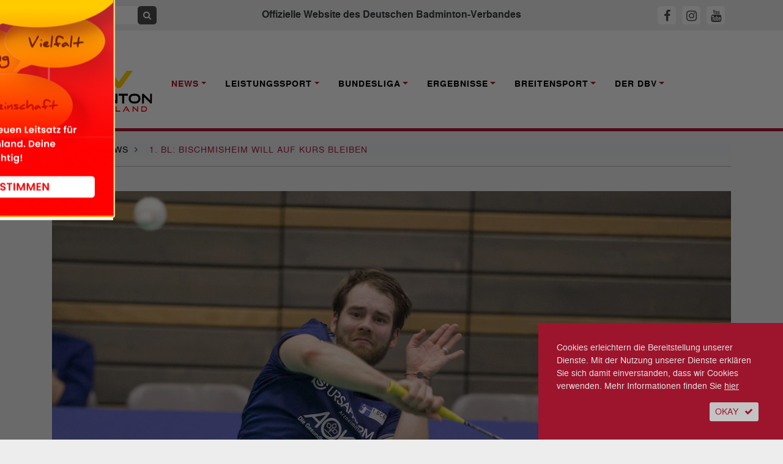

--- FILE ---
content_type: text/html; charset=utf-8, text/html;charset=utf-8
request_url: https://www.badminton.de/news/badminton/1-bl-bischmisheim-will-auf-kurs-bleiben/
body_size: 12581
content:
<!DOCTYPE html><html lang="de-DE"><head><meta charset="utf-8"><!-- This website is powered by TYPO3 - inspiring people to share! TYPO3 is a free open source Content Management Framework initially created by Kasper Skaarhoj and licensed under GNU/GPL. TYPO3 is copyright 1998-2026 of Kasper Skaarhoj. Extensions are copyright of their respective owners. Information and contribution at https://typo3.org/ --><base href="https://www.badminton.de/"><link rel="shortcut icon" href="/typo3conf/ext/ayacoo_projectfiles/Resources/Public/img/favicon/favicon.ico" type="image/x-icon"><title>1. BL: Bischmisheim will auf Kurs bleiben | Deutscher Badminton Verband</title><meta http-equiv="x-ua-compatible" content="IE=edge" /><meta name="generator" content="TYPO3 CMS" /><meta name="description" content="Bundesliga-Spitzenreiter 1.BC Saarbrücken-Bischmisheim empfängt an diesem Sonntag um 15.00 Uhr den Tabellenvierten SC Union Lüdinghausen." /><meta name="viewport" content="width=device-width, initial-scale=1" /><meta name="robots" content="all" /><meta property="og:title" content="1. BL: Bischmisheim will auf Kurs bleiben" /><meta property="og:type" content="article" /><meta property="og:url" content="https://www.badminton.de/news/badminton/1-bl-bischmisheim-will-auf-kurs-bleiben/" /><meta property="og:image" content="https://www.badminton.de/fileadmin/_processed_/a/0/csm_pk_bcb_badminton1301191276_0062e754ff.jpg" /><meta property="og:image:width" content="1200" /><meta property="og:image:height" content="675" /><meta property="og:description" content="Bundesliga-Spitzenreiter 1.BC Saarbrücken-Bischmisheim empfängt an diesem Sonntag um 15.00 Uhr den Tabellenvierten SC Union Lüdinghausen." /><meta name="twitter:card" content="summary" /><meta name="revisit-after" content="1" /><meta name="includeglobal" content="1" /><meta name="language" content="de" /><meta name="rating" content="General" /><meta name="skype_toolbar" content="SKYPE_TOOLBAR_PARSER_COMPATIBLE" /><link rel="stylesheet" type="text/css" href="/typo3conf/ext/ayacoo_projectfiles/Resources/Public/css/complete.css?1706129467" media="all"><link rel="stylesheet" type="text/css" href="/typo3conf/ext/ayacoo_projectfiles/Resources/Public/css/print.css?1706129467" media="print"><link rel="stylesheet" type="text/css" href="/typo3conf/ext/ayacoo_projectfiles/Resources/Public/css/font-awesome.min.css?1706129467" media="all"><script src="/typo3temp/assets/js/5508b6c4f0.js?1600166492" type="text/javascript"></script><link rel="apple-touch-icon" sizes="180x180" href="/typo3conf/ext/ayacoo_projectfiles/Resources/Public/img/favicon/apple-icon.png"><link rel="icon" type="image/png" href="/typo3conf/ext/ayacoo_projectfiles/Resources/Public/img/favicon/favicon-96x96.png" sizes="96x96"><link rel="icon" type="image/png" href="/typo3conf/ext/ayacoo_projectfiles/Resources/Public/img/favicon/favicon-32x32.png" sizes="32x32"><link rel="icon" type="image/png" href="/typo3conf/ext/ayacoo_projectfiles/Resources/Public/img/favicon/favicon-16x16.png" sizes="16x16"><link rel="manifest" href="/typo3conf/ext/ayacoo_projectfiles/Resources/Public/img/favicon/manifest.json"><link rel="shortcut icon" href="/typo3conf/ext/ayacoo_projectfiles/Resources/Public/img/favicon/favicon.ico"><meta name="msapplication-config" content="/typo3conf/ext/ayacoo_projectfiles/Resources/Public/img/favicon/browserconfig.xml"><meta name="theme-color" content="#ffffff"><link href="index.php?type=100" rel="alternate" title="RSS-Feed" type="application/rss+xml" /><link rel="canonical" href="https://www.badminton.de/news/badminton/1-bl-bischmisheim-will-auf-kurs-bleiben/"/></head><body><div id="blurry" style="display:none"></div><div id="mobile-menu"><div id="dl-menu" class="dl-menuwrapper"><button class="dl-trigger">Open Menu</button><ul class="dl-menu"><li class="mobile-search"><div class="input-group"><form action="/" method="get" id="form_kesearch_searchfield" name="form_kesearch_searchfield"><input type="hidden" name="id" value="78"><input type="text" autocomplete="off" id="ke_search_searchfield_sword" name="tx_kesearch_pi1[sword]" class="keyword" placeholder="Suchbegriff"><span class="input-group-btn"><button class="btn btn-sm btn-search" type="submit"><span class="fa fa-search"></span></button></span></form></div></li><li class="first-level active"><a href="/news/national/" rel="nofollow">News</a><ul class="dl-submenu"><li class="dl-back"><a href="#"></a></li><li><a href="/news/national/" title="National">National</a></li><li><a href="/news/international/" title="International">International</a></li><li><a href="/news/bundesliga/" title="Bundesliga">Bundesliga</a></li><li><a href="/news/interviews/" title="Interviews">Interviews</a></li><li><a href="/news/dbvsportpolitik/" title="DBV/Sportpolitik">DBV/Sportpolitik</a></li><li><a href="/news/amtliche-nachrichten/" title="Amtliche Nachrichten">Amtliche Nachrichten</a></li></ul></li><li class="first-level "><a href="/leistungssport/kader/" rel="nofollow">Leistungssport</a><ul class="dl-submenu"><li class="dl-back"><a href="#"></a></li><li><a href="/leistungssport/kader/" title="Kader">Kader</a></li><li><a href="/leistungssport/personal/" title="Personal">Personal</a></li><li><a href="/leistungssport/laenderspiele/" title="Länderspiele">Länderspiele</a></li><li><a href="https://dbv-fanclub.de" title="DBV-Fanclub">DBV-Fanclub</a></li><li><a href="/leistungssport/ausbildungsphilosophie/" title="Ausbildungsphilosophie">Ausbildungsphilosophie</a></li><li><a href="/leistungssport/ehemalige-stars/" title="Ehemalige Stars">Ehemalige Stars</a></li><li><a href="/leistungssport/richtlinien/" title="Richtlinien">Richtlinien</a></li><li><a href="/leistungssport/anti-doping/" title="Anti-Doping">Anti-Doping</a></li><li><a href="/leistungssport/para-badminton/" title="Para Badminton">Para Badminton</a></li><li><a href="/leistungssport/konzepte/" title="Konzepte">Konzepte</a></li></ul></li><li class="first-level "><a href="/bundesliga/1-bundesliga/" rel="nofollow">Bundesliga</a><ul class="dl-submenu"><li class="dl-back"><a href="#"></a></li><li><a href="/bundesliga/1-bundesliga/" title="1. Bundesliga">1. Bundesliga</a></li><li><a href="/bundesliga/2-bundesliga-nord/" title="2. Bundesliga Nord">2. Bundesliga Nord</a></li><li><a href="/bundesliga/2-bundesliga-sued/" title="2. Bundesliga Süd">2. Bundesliga Süd</a></li><li><a href="/bundesliga/bisherigemeister/" title="Bisherige Meister">Bisherige Meister</a></li><li><a href="/bundesliga/liveticker/" title="Liveticker">Liveticker</a></li><li><a href="https://sportdeutschland.tv/1-badminton-bundesliga" title="Livestream">Livestream</a></li></ul></li><li class="first-level "><a href="/ergebnisse/dbv-ranglisten-kopie/" rel="nofollow">Ergebnisse</a><ul class="dl-submenu"><li class="dl-back"><a href="#"></a></li><li><a href="/ergebnisse/germanopen/" title="German Open">German Open</a></li><li><a href="/ergebnisse/bitburgeropen/" title="HYLO Open">HYLO Open</a></li><li><a href="/ergebnisse/deutschemeisterschaften/" title="Deutsche Meisterschaft">Deutsche Meisterschaft</a></li><li><a href="/ergebnisse/germanjunior/" title="German Junior">German Junior</a></li><li><a href="/ergebnisse/dbv-ranglisten/" title="DBV-Ranglisten">DBV-Ranglisten</a></li></ul></li><li class="first-level "><a href="/breitensport/behindertensport/" rel="nofollow">Breitensport</a><ul class="dl-submenu"><li class="dl-back"><a href="#"></a></li><li><a href="/breitensport/behindertensport/" title="Behindertensport">Behindertensport</a></li><li><a href="/breitensport/breitensport/" title="Breitensport">Breitensport</a></li><li><a href="/breitensport/bewaehrtes-verbreiten/" title="Bewährtes verbreiten">Bewährtes verbreiten</a></li><li><a href="/breitensport/frauensport/" title="Frauensport">Frauensport</a></li><li><a href="/breitensport/schulsport/" title="Schulsport">Schulsport</a></li></ul></li><li class="first-level "><a href="/der-dbv/kontakte/" rel="nofollow">Der DBV</a><ul class="dl-submenu"><li class="dl-back"><a href="#"></a></li><li><a href="/der-dbv/kontakte/" title="Kontakte">Kontakte</a></li><li><a href="/der-dbv/verbandsfuehrung/" title="Verbandsführung">Verbandsführung</a></li><li><a href="/der-dbv/landesverbaende/" title="Landesverbände">Landesverbände</a></li><li><a href="/der-dbv/termine/" title="Termine">Termine</a></li><li><a href="/der-dbv/jugend-wettkampf/" title="Jugend-Wettkampf-System">Jugend-Wettkampf-System</a></li><li><a href="/der-dbv/jugend/" title="Jugend">Jugend</a></li><li><a href="/der-dbv/ausschreibungen/" title="Ausschreibungen">Ausschreibungen</a></li><li><a href="/der-dbv/nachhaltigkeit/" title="Nachhaltigkeit">Nachhaltigkeit</a></li><li><a href="/der-dbv/bildung/" title="Trainerbildung">Trainerbildung</a></li><li><a href="/der-dbv/kontakte/altersklassen/" title="Altersklassen">Altersklassen</a></li><li><a href="/der-dbv/wissenschaft/" title="Wissenschaft">Wissenschaft</a></li><li><a href="/der-dbv/schiedsrichter/" title="Schiedsrichter">Schiedsrichter</a></li><li><a href="/der-dbv/satzung-ordnungen-und-spielregeln/" title="Satzung, Ordnungen und Spielregeln">Satzung, Ordnungen und Spielregeln</a></li><li><a href="/der-dbv/wettkampfsport/" title="Wettkampfsport">Wettkampfsport</a></li><li><a href="/der-dbv/chronik/" title="Chronik">Chronik</a></li><li><a href="/der-dbv/magazine/" title="Magazin">Magazin</a></li></ul></li></ul></div></div><!--[if lte IE 11]><p class="browserupgrade">Sie verwenden einen <strong>veralteten</strong> Browser. Bitte <a href="http://browsehappy.com/" target="_blank">aktualisieren Sie Ihren Browser</a> um die Seite richtig darstellen zu können.</p><![endif]--><!-- noscript:start --><noscript><p><strong>JavaScript scheint in Ihrem Browser deaktiviert zu sein.</strong></p><p>Sie müssen JavaScript in Ihrem Browser aktivieren um alle Funktionen der Seite nutzen zu können.</p></noscript><!-- noscript:end --><div id="nav"><div class="container-fluid topbar"><div class="container"><header><div class="row"><div class="d-xl-none col-3 logo-container"><a href="#"><div class="logo mobile-logo"><img src="/typo3conf/ext/ayacoo_projectfiles/Resources/Public/img/dbv_logo-2024.svg" alt="" /></div></a></div><div class="d-none d-xl-block col-xl-3"><div class="input-group"><form action="/" method="get" id="form_kesearch_searchfield" name="form_kesearch_searchfield"><input type="hidden" name="id" value="78" /><input type="text" autocomplete="off" id="ke_search_searchfield_sword" name="tx_kesearch_pi1[sword]" class="keyword" placeholder="Suchbegriff" /><span class="input-group-btn"><button class="btn btn-sm btn-search" type="submit"><span class="fa fa-search"></span></button></span></form></div></div><div class="d-none d-xl-block col-xl-6 text-center"><h1>Offizielle Website des Deutschen Badminton-Verbandes</h1></div><div class="col-7 col-xl-3 text-center text-xl-right mobile-sm-icon"><a id="fbHeader" title="DBV auf Facebook" href="https://www.facebook.com/DeutscherBadmintonVerband" target="_blank"><span class="fa sm-icon fa-facebook"></span></a><a id="igHeader" title="DBV auf Instagram" href="https://www.instagram.com/dbv_badminton" target="_blank"><span class="fa sm-icon fa-instagram"></span></a><a id="ytHeader" title="DBV auf Youtube" href="https://www.youtube.com/channel/UC6faGYOwqa-aaZpq_G_j5Fg" target="_blank"><span class="fa sm-icon fa-youtube"></span></a></div><div class="d-xl-none col-2 text-right"><button class="hamburger hamburger--squeeze" type="button"><span class="hamburger-box"><span class="hamburger-inner"></span></span></button></div></div><div class="clearfix"></div></header></div></div><div id="main-nav" class="container-fluid nav-container d-none d-xl-block"><div class="container"><nav><div class="row"><div class="col-xl-2"><a href="#"><div class="logo"><img src="/typo3conf/ext/ayacoo_projectfiles/Resources/Public/img/dbv_logo-2024.svg" alt="" /></div></a></div><div class="main-nav-inner-container col-xl-10"><ul class="nav navbar-nav"><li class="nav-item dropdown active"><a href="/news/national/" title="News" class="nav-link dropdown-toggle" data-toggle="dropdown" role="button" aria-haspopup="true" aria-expanded="false"><span>News</span></a><div class="dropdown-menu"><a href="/news/national/" class="dropdown-item " title="National">National</a><a href="/news/international/" class="dropdown-item " title="International">International</a><a href="/news/bundesliga/" class="dropdown-item " title="Bundesliga">Bundesliga</a><a href="/news/interviews/" class="dropdown-item " title="Interviews">Interviews</a><a href="/news/dbvsportpolitik/" class="dropdown-item " title="DBV/Sportpolitik">DBV/Sportpolitik</a><a href="/news/amtliche-nachrichten/" class="dropdown-item " title="Amtliche Nachrichten">Amtliche Nachrichten</a></div></li><li class="nav-item dropdown "><a href="/leistungssport/kader/" title="Leistungssport" class="nav-link dropdown-toggle" data-toggle="dropdown" role="button" aria-haspopup="true" aria-expanded="false"><span>Leistungssport</span></a><div class="dropdown-menu"><a href="/leistungssport/kader/" class="dropdown-item " title="Kader">Kader</a><a href="/leistungssport/personal/" class="dropdown-item " title="Personal">Personal</a><a href="/leistungssport/laenderspiele/" class="dropdown-item " title="Länderspiele">Länderspiele</a><a href="https://dbv-fanclub.de" class="dropdown-item " title="DBV-Fanclub">DBV-Fanclub</a><a href="/leistungssport/ausbildungsphilosophie/" class="dropdown-item " title="Ausbildungsphilosophie">Ausbildungsphilosophie</a><a href="/leistungssport/ehemalige-stars/" class="dropdown-item " title="Ehemalige Stars">Ehemalige Stars</a><a href="/leistungssport/richtlinien/" class="dropdown-item " title="Richtlinien">Richtlinien</a><a href="/leistungssport/anti-doping/" class="dropdown-item " title="Anti-Doping">Anti-Doping</a><a href="/leistungssport/para-badminton/" class="dropdown-item " title="Para Badminton">Para Badminton</a><a href="/leistungssport/konzepte/" class="dropdown-item " title="Konzepte">Konzepte</a></div></li><li class="nav-item dropdown "><a href="/bundesliga/1-bundesliga/" title="Bundesliga" class="nav-link dropdown-toggle" data-toggle="dropdown" role="button" aria-haspopup="true" aria-expanded="false"><span>Bundesliga</span></a><div class="dropdown-menu"><a href="/bundesliga/1-bundesliga/" class="dropdown-item " title="1. Bundesliga">1. Bundesliga</a><a href="/bundesliga/2-bundesliga-nord/" class="dropdown-item " title="2. Bundesliga Nord">2. Bundesliga Nord</a><a href="/bundesliga/2-bundesliga-sued/" class="dropdown-item " title="2. Bundesliga Süd">2. Bundesliga Süd</a><a href="/bundesliga/bisherigemeister/" class="dropdown-item " title="Bisherige Meister">Bisherige Meister</a><a href="/bundesliga/liveticker/" class="dropdown-item " title="Liveticker">Liveticker</a><a href="https://sportdeutschland.tv/1-badminton-bundesliga" class="dropdown-item " title="Livestream">Livestream</a></div></li><li class="nav-item dropdown "><a href="/ergebnisse/dbv-ranglisten-kopie/" title="Ergebnisse" class="nav-link dropdown-toggle" data-toggle="dropdown" role="button" aria-haspopup="true" aria-expanded="false"><span>Ergebnisse</span></a><div class="dropdown-menu"><a href="/ergebnisse/germanopen/" class="dropdown-item " title="German Open">German Open</a><a href="/ergebnisse/bitburgeropen/" class="dropdown-item " title="HYLO Open">HYLO Open</a><a href="/ergebnisse/deutschemeisterschaften/" class="dropdown-item " title="Deutsche Meisterschaft">Deutsche Meisterschaft</a><a href="/ergebnisse/germanjunior/" class="dropdown-item " title="German Junior">German Junior</a><a href="/ergebnisse/dbv-ranglisten/" class="dropdown-item " title="DBV-Ranglisten">DBV-Ranglisten</a></div></li><li class="nav-item dropdown "><a href="/breitensport/behindertensport/" title="Breitensport" class="nav-link dropdown-toggle" data-toggle="dropdown" role="button" aria-haspopup="true" aria-expanded="false"><span>Breitensport</span></a><div class="dropdown-menu"><a href="/breitensport/behindertensport/" class="dropdown-item " title="Behindertensport">Behindertensport</a><a href="/breitensport/breitensport/" class="dropdown-item " title="Breitensport">Breitensport</a><a href="/breitensport/bewaehrtes-verbreiten/" class="dropdown-item " title="Bewährtes verbreiten">Bewährtes verbreiten</a><a href="/breitensport/frauensport/" class="dropdown-item " title="Frauensport">Frauensport</a><a href="/breitensport/schulsport/" class="dropdown-item " title="Schulsport">Schulsport</a></div></li><li class="nav-item dropdown "><a href="/der-dbv/kontakte/" title="Der DBV" class="nav-link dropdown-toggle" data-toggle="dropdown" role="button" aria-haspopup="true" aria-expanded="false"><span>Der DBV</span></a><div class="dropdown-menu"><a href="/der-dbv/kontakte/" class="dropdown-item " title="Kontakte">Kontakte</a><a href="/der-dbv/verbandsfuehrung/" class="dropdown-item " title="Verbandsführung">Verbandsführung</a><a href="/der-dbv/landesverbaende/" class="dropdown-item " title="Landesverbände">Landesverbände</a><a href="/der-dbv/termine/" class="dropdown-item " title="Termine">Termine</a><a href="/der-dbv/jugend-wettkampf/" class="dropdown-item " title="Jugend-Wettkampf-System">Jugend-Wettkampf-System</a><a href="/der-dbv/jugend/" class="dropdown-item " title="Jugend">Jugend</a><a href="/der-dbv/ausschreibungen/" class="dropdown-item " title="Ausschreibungen">Ausschreibungen</a><a href="/der-dbv/nachhaltigkeit/" class="dropdown-item " title="Nachhaltigkeit">Nachhaltigkeit</a><a href="/der-dbv/bildung/" class="dropdown-item " title="Trainerbildung">Trainerbildung</a><a href="/der-dbv/kontakte/altersklassen/" class="dropdown-item " title="Altersklassen">Altersklassen</a><a href="/der-dbv/wissenschaft/" class="dropdown-item " title="Wissenschaft">Wissenschaft</a><a href="/der-dbv/schiedsrichter/" class="dropdown-item " title="Schiedsrichter">Schiedsrichter</a><a href="/der-dbv/satzung-ordnungen-und-spielregeln/" class="dropdown-item " title="Satzung, Ordnungen und Spielregeln">Satzung, Ordnungen und Spielregeln</a><a href="/der-dbv/wettkampfsport/" class="dropdown-item " title="Wettkampfsport">Wettkampfsport</a><a href="/der-dbv/chronik/" class="dropdown-item " title="Chronik">Chronik</a><a href="/der-dbv/magazine/" class="dropdown-item " title="Magazin">Magazin</a></div></li></ul></div></div></nav></div></div></div><div id="content-start"></div><div class="container breadcrumb-container"><div class="row content-row"><div class="col-12"><ol itemscope itemtype="http://schema.org/BreadcrumbList" class="breadcrumb full-inner-width"><li class="breadcrumb-item" itemscope itemtype="http://data-vocabulary.org/Breadcrumb"><span itemprop="title"><a href="/" title="Home" itemprop="url">Home</a></span><span class="fa fa-angle-right"></span></li><li class="breadcrumb-item" itemprop="child" itemscope itemtype="http://data-vocabulary.org/Breadcrumb"><span itemprop="title"><a href="/news/national/" title="News" itemprop="url">News</a></span><span class="fa fa-angle-right"></span></li><li class="breadcrumb-item active" itemscope itemtype="http://data-vocabulary.org/Breadcrumb"><span itemprop="title"> 1. BL: Bischmisheim will auf Kurs bleiben </span></li></ol></div><div class="col-12"><div class="divider"></div></div></div></div><!-- Bühne und Helper --><!-- Content --><div class="container"><div class="row content-row"><div class="col-md-12"><div class="stage"><picture><source media="(max-width: 767px)" srcset="/fileadmin/_processed_/a/0/csm_pk_bcb_badminton1301191276_8ce2e7fa59.jpg, /fileadmin/_processed_/a/0/csm_pk_bcb_badminton1301191276_a5e7ff1293.jpg 2x"/><img src="/fileadmin/_processed_/a/0/csm_pk_bcb_badminton1301191276_d09043c90e.jpg" alt="" /></picture><div class="stage-description"><p>Peter Käsbauer vom 1. BC Saarbrücken-Bischmisheim (Foto: BCB)</p></div></div></div></div><div class="row news-detail content-row reorder-xs"><div class="col-md-3"><p class="date"><time datetime="2019-10-17"> 17. Oktober 2019 <meta itemprop="datePublished" content="2019-10-17"/></time></p><div class="red-divider mb-4"></div><a target="_blank" href="https://www.facebook.com/sharer/sharer.php?u=https://www.badminton.de/news/badminton/1-bl-bischmisheim-will-auf-kurs-bleiben/" class="share-icon"><img alt="Bei Facebook teilen" src="/typo3conf/ext/ayacoo_projectfiles/Resources/Public/img/share/fb.png" width="30" height="30" /></a><a target="_blank" href="http://twitter.com/share?url=https://www.badminton.de/news/badminton/1-bl-bischmisheim-will-auf-kurs-bleiben/&text=1.+BL%3A+Bischmisheim+will+auf+Kurs+bleiben" class="share-icon"><img alt="Bei Twitter teilen" src="/typo3conf/ext/ayacoo_projectfiles/Resources/Public/img/share/tw.png" width="30" height="30" /></a><a target="_blank" href="whatsapp://send?text=1. BL: Bischmisheim will auf Kurs bleiben https://www.badminton.de/news/badminton/1-bl-bischmisheim-will-auf-kurs-bleiben/" class="share-icon"><img alt="Bei Whatsapp teilen" src="/typo3conf/ext/ayacoo_projectfiles/Resources/Public/img/share/wa.png" width="30" height="30" /></a><a href="mailto:?subject=1. BL: Bischmisheim will auf Kurs bleiben&body=1. BL: Bischmisheim will auf Kurs bleiben%0D%0Ahttps://www.badminton.de/news/badminton/1-bl-bischmisheim-will-auf-kurs-bleiben/" class="btn btn-sm btn-grey btn-icon share-icon"><span class="fa fa-envelope"></span></a><a class="btn btn-sm btn-grey btn-icon share-icon" href="/impressum/"><span class="fa fa-info"></span></a><div class="clearfix mb-3"></div><div class="news-sidebar-img"><div class="ce-image ce-center ce-above"><div class="ce-gallery" data-ce-columns="1" data-ce-images="1"><div class="ce-outer"><div class="ce-inner"><div class="ce-row"><div class="ce-column"><figure class="image"><a href="https://badminton-events.de/dm-2026-cloppenburg/"><img class="image-embed-item" src="/fileadmin/_processed_/9/3/csm_dm_plakat_jan26_2e3bd2d6bd.png" width="245" height="344" alt="" /></a></figure></div></div></div></div></div></div></div></div><div class="col-md-9 full-inner-width"><div class="col-md-12"><div class="news-category"><span class="category">Bundesliga</span></div><div class="red-divider"></div><h2 class="reset red">1. BL: Bischmisheim will auf Kurs bleiben</h2><p class="teaser" itemprop="description">Bundesliga-Spitzenreiter 1.BC Saarbrücken-Bischmisheim empfängt an diesem Sonntag um 15.00 Uhr den Tabellenvierten SC Union Lüdinghausen.</p><h6 class="author">Von David Benedyczuk (Pressemeldung)</h6><p>&nbsp;</p><div class="news-text-wrap" itemprop="articleBody"><div><p>Unter der Woche standen sie international noch gemeinsam auf einer Seite des Badminton-Courts. Am kommenden Sonntag ab 15.00 Uhr werden sie im Bundesliga-Topspiel zwischen dem 1.BC Saarbrücken-Bischmisheim und dem SC Union Lüdinghausen zu Gegnern: Isabel Herttrich und <a href="/nationalmannschaft/kader/spieler/marvin-seidel/">Marvin Seidel</a> vom saarländischen Gastgeber und Tabellenführer treffen in der Saarbrücker Joachim-Deckarm-Halle auf die viertplatzierten Lüdinghausener um ihre internationale Doppel- bzw. Mixed-Partnerin <a href="/nationalmannschaft/kader/archiv/?tx_ayacoosquad_person%5Bperson%5D=14&amp;cHash=2341ab6597a384225138c61a4ec0bcf9">Linda Efler</a>. Eine brisante Konstellation, die es aber auszublenden gilt. Man kennt sich gegenseitig zwar bestens, für den Fall des direkten Duells gilt aber: <i>„Das eine hat mit dem anderen nix zu tun“,</i> wie Seidel unlängst betont hatte. <br /><br />Sollte es zum Vergleich kommen, spricht die jüngste Bilanz zumindest eindeutig zugunsten des amtierenden Deutschen Mannschaftsmeisters aus Bischmisheim: So gewann Herttrich in der Vorsaison alle direkten Vergleiche mit Efler. Es waren deren vier. Drei davon mit Olga Roj als Partnerin und ein Mal im Mixed mit Seidel, für den es nach dem 11:6, 9:11, 11:6 und 11:4 beim Bischmisheimer 6:1-Heimerfolg vor knapp einem Jahr dann kein weiteres Ligaduell mit seiner 24-jährigen internationalen Spielpartnerin geben sollte. Herttrich bekam es dagegen auch beim 5:2-Auswärtssieg des BCB im Rückspiel der vergangenen Spielzeit mit Efler zu tun. Und nicht zuletzt beim Final-Four-Turnier um die Deutsche Meisterschaft, als sie mit Roj im Damendoppel gegen Efler und <a href="/nationalmannschaft/kader/spieler/yvonne-li/">Yvonne Li</a> mit 11:9, 7:11, 11:7 und 11:6 gewann. Letztlich zogen die Saarbrücker mit einem 4:2-Erfolg über Lüdinghausen ins Endspiel ein, wo sie ihren Titel daraufhin verteidigten. </p><div class="row"><div class="col-12"><div class="d-none d-md-block"><table class="bundesliga-big-table table"><thead><tr><th>Pl.</th><th>Verein</th><th></th><th>Spiele</th><th>Punkte</th><th>G</th><th>U</th><th>V</th><th></th></tr></thead><tbody><tr class=""><td class="champion">1</td><td class="text-center"><img class="lazyload" alt="SV Fun-Ball Dortelweil" data-src="/fileadmin/teamlogos/funballdortelweil.svg" /></td><td>SV Fun-Ball Dortelweil</td><td>8</td><td>22</td><td>8</td><td>0</td><td>0</td><td><a class="btn btn-sm btn-badminton btn-icon" title="SV Fun-Ball Dortelweil" href="/bundesliga/mannschaft/sv-fun-ball-dortelweil/"><span class="fa fa-right fa-angle-right"></span></a></td></tr><tr class=""><td class="finalfour">2</td><td class="text-center"><img class="lazyload" alt="1. BC Sbr.-Bischmisheim" data-src="/fileadmin/teamlogos/1bcbsaarbruecken.svg" /></td><td>1. BC Sbr.-Bischmisheim</td><td>8</td><td>18</td><td>6</td><td>0</td><td>2</td><td><a class="btn btn-sm btn-badminton btn-icon" title="1. BC Sbr.-Bischmisheim" href="/bundesliga/mannschaft/1-bc-sbr-bischmisheim/"><span class="fa fa-right fa-angle-right"></span></a></td></tr><tr class=""><td class="finalfour">3</td><td class="text-center"><img class="lazyload" alt="1. BC Wipperfeld" data-src="/fileadmin/teamlogos/bcwipperfeld.svg" /></td><td>1. BC Wipperfeld</td><td>8</td><td>17</td><td>6</td><td>0</td><td>2</td><td><a class="btn btn-sm btn-badminton btn-icon" title="1. BC Wipperfeld" href="/bundesliga/mannschaft/1-bc-wipperfeld/"><span class="fa fa-right fa-angle-right"></span></a></td></tr><tr class=""><td class="finalfour">4</td><td class="text-center"><img class="lazyload" alt="SC Union 08 Lüdinghausen" data-src="/fileadmin/teamlogos/unionluedinghausen.svg" /></td><td>SC Union 08 Lüdinghausen</td><td>8</td><td>12</td><td>4</td><td>0</td><td>4</td><td><a class="btn btn-sm btn-badminton btn-icon" title="SC Union 08 Lüdinghausen" href="/bundesliga/mannschaft/sc-union-08-luedinghausen/"><span class="fa fa-right fa-angle-right"></span></a></td></tr><tr class=""><td class="">5</td><td class="text-center"><img class="lazyload" alt="Blau-Weiss Wittorf-NMS" data-src="/fileadmin/teamlogos/wittorfneumuenster.svg" /></td><td>Blau-Weiss Wittorf-NMS</td><td>8</td><td>10</td><td>3</td><td>0</td><td>5</td><td><a class="btn btn-sm btn-badminton btn-icon" title="Blau-Weiss Wittorf-NMS" href="/bundesliga/mannschaft/blau-weiss-wittorf-nms/"><span class="fa fa-right fa-angle-right"></span></a></td></tr><tr class=""><td class="">6</td><td class="text-center"><img class="lazyload" alt="TV Refrath" data-src="/fileadmin/teamlogos/tvrefrath.svg" /></td><td>TV Refrath</td><td>8</td><td>9</td><td>4</td><td>0</td><td>4</td><td><a class="btn btn-sm btn-badminton btn-icon" title="TV Refrath" href="/bundesliga/mannschaft/tv-refrath/"><span class="fa fa-right fa-angle-right"></span></a></td></tr><tr class=""><td class="">7</td><td class="text-center"><img class="lazyload" alt="1. BV Mülheim" data-src="/fileadmin/teamlogos/bvmuelheim.svg" /></td><td>1. BV Mülheim</td><td>8</td><td>2</td><td>1</td><td>0</td><td>7</td><td><a class="btn btn-sm btn-badminton btn-icon" title="1. BV Mülheim" href="/bundesliga/mannschaft/1-bv-muelheim/"><span class="fa fa-right fa-angle-right"></span></a></td></tr><tr class=""><td class="">8</td><td class="text-center"><img class="lazyload" alt="TSV Trittau" data-src="/fileadmin/teamlogos/tsvtrittau.svg" /></td><td>TSV Trittau</td><td>8</td><td>1</td><td>0</td><td>0</td><td>8</td><td><a class="btn btn-sm btn-badminton btn-icon" title="TSV Trittau" href="/bundesliga/mannschaft/tsv-trittau/"><span class="fa fa-right fa-angle-right"></span></a></td></tr></tbody></table></div><div class="d-sm-none"><table class="mobile-table"><thead><tr><th></th><th>Verein</th><th>S</th><th>P</th><th></th></tr></thead><tr class=""><td class="champion">1</td><td class="text-center"> SV Fun-Ball Dortelweil </td><td>8</td><td>22</td><td class="text-center"><a class="btn btn-sm btn-badminton btn-icon" href="/bundesliga/mannschaft/sv-fun-ball-dortelweil/"><span class="fa fa-right fa-angle-right"></span></a></td></tr><tr class=""><td class="finalfour">2</td><td class="text-center"> 1. BC Sbr.-Bischmisheim </td><td>8</td><td>18</td><td class="text-center"><a class="btn btn-sm btn-badminton btn-icon" href="/bundesliga/mannschaft/1-bc-sbr-bischmisheim/"><span class="fa fa-right fa-angle-right"></span></a></td></tr><tr class=""><td class="finalfour">3</td><td class="text-center"> 1. BC Wipperfeld </td><td>8</td><td>17</td><td class="text-center"><a class="btn btn-sm btn-badminton btn-icon" href="/bundesliga/mannschaft/1-bc-wipperfeld/"><span class="fa fa-right fa-angle-right"></span></a></td></tr><tr class=""><td class="finalfour">4</td><td class="text-center"> SC Union 08 Lüdinghausen </td><td>8</td><td>12</td><td class="text-center"><a class="btn btn-sm btn-badminton btn-icon" href="/bundesliga/mannschaft/sc-union-08-luedinghausen/"><span class="fa fa-right fa-angle-right"></span></a></td></tr><tr class=""><td class="">5</td><td class="text-center"> Blau-Weiss Wittorf-NMS </td><td>8</td><td>10</td><td class="text-center"><a class="btn btn-sm btn-badminton btn-icon" href="/bundesliga/mannschaft/blau-weiss-wittorf-nms/"><span class="fa fa-right fa-angle-right"></span></a></td></tr><tr class=""><td class="">6</td><td class="text-center"> TV Refrath </td><td>8</td><td>9</td><td class="text-center"><a class="btn btn-sm btn-badminton btn-icon" href="/bundesliga/mannschaft/tv-refrath/"><span class="fa fa-right fa-angle-right"></span></a></td></tr><tr class=""><td class="">7</td><td class="text-center"> 1. BV Mülheim </td><td>8</td><td>2</td><td class="text-center"><a class="btn btn-sm btn-badminton btn-icon" href="/bundesliga/mannschaft/1-bv-muelheim/"><span class="fa fa-right fa-angle-right"></span></a></td></tr><tr class=""><td class="">8</td><td class="text-center"> TSV Trittau </td><td>8</td><td>1</td><td class="text-center"><a class="btn btn-sm btn-badminton btn-icon" href="/bundesliga/mannschaft/tsv-trittau/"><span class="fa fa-right fa-angle-right"></span></a></td></tr></table></div></div></div><p></p></div><div></div><div><p>Das ist auch in dieser Saison wieder das Ziel – und Lüdinghausen zählt sicherlich erneut zu den stärksten Konkurrenten des BCB. Die Gäste aus Nordrhein-Westfalen liegen mit acht Punkten derzeit vier Zähler hinter dem Spitzenreiter aus dem Saarland. Bereits vor den beiden jüngsten 5:2-Erfolgen bei Blau-Weiß Wittorf und zu Hause gegen 1.BV Mülheim hatte der viertplatzierte SC Union in allen Partien zumindest stets gepunktet. Alleine deshalb sollte der amtierende Meister gewarnt sein und wird im anstehenden Heimaufritt daher nicht von ungefähr auf sein bestmögliches Aufgebot zurückgreifen. Das dürften allerdings auch die Gäste tun. Neben Efler und der amtierenden Deutschen Einzelmeisterin <a href="/nationalmannschaft/kader/spieler/yvonne-li/">Yvonne Li</a> zählen der Deutsche Vizemeister von 2018 im Einzel, <a href="/nationalmannschaft/kader/archiv/?tx_ayacoosquad_person%5Bperson%5D=10&amp;cHash=17f28e92bfc4a56bec9b428aba1c7d5e">Kai Schäfer</a>, sowie <a href="/nationalmannschaft/kader/archiv/?tx_ayacoosquad_person%5Bperson%5D=23&amp;cHash=8fd0cf932ff9394c6c8bae932be5a1ae">Eva Janssens</a> und die beiden Niederländer Nick Fransman und Jelle Maas zu Lüdinghausens erster Garnitur. Mit Maas hatte es <a href="/nationalmannschaft/kader/spieler/marvin-seidel/">Marvin Seidel</a> im Übrigen noch vor Kurzem bei einem internationalen Einsatz zu tun bekommen. Bei den Dutch Open in Almere bezwang er im Viertelfinale der Herrendoppel-Konkurrenz an der Seite seines Partners <a href="/nationalmannschaft/kader/spieler/mark-lamsfuss/">Mark Lamsfuß</a> (Wipperfeld) die holländischen Lokalmatadoren Maas und Robin Tabeling klar mit 21:11, 21:7. Für Seidel und Lamsfuß erwiesen sich bei dem mit 75.000 US-Dollar dotierten Event der Kategorie „BWF Tour Super 100“ daraufhin erst im Finale die russischen EM-Dritten Vladimir Ivanov und Ivan Sozonov als zu hohe Hürde (19:21, 16:21). Im Halbfinale hatten sich die beiden Deutschen gegen den zweimaligen Olympiasieger Zhang Nan (2012 Mixed, 2016 Herrendoppel) aus China und dessen Landsmann Ou Xuan Yi mit 21:23, 21:12 und 21:18 behauptet.</p></div><div><p>Efler und Herttrich schafften es in Almere im Damendoppel bis ins Halbfinale, wo sie an den Japanerinnen Rin Iwanaga/Kie Nakanishi (11:21, 13:21) scheiterten. Weniger gut lief es für das deutsche Top-Duo unter der Woche bei den Denmark Open. Zum Auftakt des Topturniers in Odense verloren sie am vergangenen Mittwoch gegen die an acht gesetzten Koreaner Kim So Yeong und Kong Hee Hong mit 15:21, 14:21. Auch im Mixed musste Herttrich früh die Segel streichen, ebenso Efler mit Seidel, der aber zumindest im Herrendoppel die zweite Runde erreichte. Dort war für Seidel und Lamsfuß dann aber mit einer insgesamt bitteren 21:19, 20:22 und 11:21-Niederlage gegen die an Position fünf geführten Japaner Hiroyuki Ende und Yuta Watanabe Endstation. </p></div><div></div><div><p>Die reguläre Saison in der Badminton-Bundesliga befindet sich dagegen erst in ihrer Frühphase. Für den 1.BC Saarbrücken-Bischmisheim lief es bisher insgesamt so, wie erhofft. Den Ausrutscher vor Heimkulisse gegen den TV Refrath hat der Meister spätestens mit seinen beiden ersten Heimsiegen zuletzt gegen Aufsteiger TSV Neuhausen-Nymphenburg (6:1) und den TSV Freystadt (5:2) repariert. Jetzt wollen die Bischmisheimer gegen den SC Union Lüdinghausen nachlegen – damit in dieser nicht so ganz unproblematischen vorolympischen Saison die Weichen schon früh in Richtung des Ziels Endrunde gestellt werden.</p></div></div><div class="mt-4 mb-4 divider"></div><div class="row"><div class="col-12"><h3>Schlüsselwörter</h3><p><span class="tag category"><a href="/news/tag/blv-saarland/">BLV Saarland</a></span><span class="tag category"><a href="/news/verein/1-bc-sbr-bischmisheim/">1. BC Sbr.-Bischmisheim</a></span></p></div></div></div></div></div><div class="row content-row"><div class="col-12"><h2>Weitere Neuigkeiten</h2></div><div class="col-12"><ul id="newsDetailSlider"><li><div class="row"><div class="d-none d-xl-block"><div class="col-6 col-lg-12"><div class="box top-box"><a title="Bischmisheim ist Deutscher Meister" href="/news/badminton/bischmisheim-ist-deutscher-meister/"><div class="top-box-image"><picture><source media="(max-width: 767px)" srcset="/fileadmin/_processed_/8/3/csm_dm23_ff_sieger_bcb_4915c1c542.jpg, /fileadmin/_processed_/8/3/csm_dm23_ff_sieger_bcb_3b05249919.jpg 2x"/><img src="/fileadmin/_processed_/8/3/csm_dm23_ff_sieger_bcb_60fb5a4654.jpg" alt="" /></picture><div class="top-box-header"><h6 class="red">Bundesliga</h6><h3><span itemprop="headline">Bischmisheim ist Deutscher Meister</span></h3><div itemprop="description"><p><p>Der 1. BC Saarbrücken Bischmisheim besiegt im Endspiel des Final Four den Titelverteidiger 1. BC Wipperfeld mit 4:0 und wird zum insgesamt elften Mal&hellip;</p></p></div><p class="date"><time datetime="2023-04-30"> 30. April 2023 </time></p></div></div></a></div></div></div><div class="d-xl-none col-12 col-md-4 col-xl-3"><div class="box"><a title="Bischmisheim ist Deutscher Meister" href="/news/badminton/bischmisheim-ist-deutscher-meister/"><picture><source media="(max-width: 767px)" srcset="/fileadmin/_processed_/8/3/csm_dm23_ff_sieger_bcb_4915c1c542.jpg, /fileadmin/_processed_/8/3/csm_dm23_ff_sieger_bcb_3b05249919.jpg 2x"/><img src="/fileadmin/_processed_/8/3/csm_dm23_ff_sieger_bcb_6b01eb120c.jpg" alt="" /></picture><h6 class="red">Bundesliga</h6><h3><span itemprop="headline">Bischmisheim ist Deutscher Meister</span></h3><div itemprop="description"><p><p>Der 1. BC Saarbrücken Bischmisheim besiegt im Endspiel des Final Four den Titelverteidiger 1. BC Wipperfeld mit 4:0 und wird zum insgesamt elften Mal&hellip;</p></p></div><p class="date"><time datetime="2023-04-30"> 30. April 2023 </time></p></a></div></div><div class="col-12 col-md-4 col-xl-3"><div class="box"><a title="1. Bundesliga: Optimismus vor der Mission elfter Titel" href="/news/badminton/1-bundesliga-optimismus-vor-der-mission-elfter-titel/"><picture><source media="(max-width: 767px)" srcset="/fileadmin/_processed_/0/8/csm_bcb23_vorff_dbv_e3b553f0e1.jpg, /fileadmin/_processed_/0/8/csm_bcb23_vorff_dbv_020c7a718a.jpg 2x"/><img src="/fileadmin/_processed_/0/8/csm_bcb23_vorff_dbv_5c3a45e97c.jpg" alt="" /></picture><h6 class="red">Bundesliga</h6><h3><span itemprop="headline">1. Bundesliga: Optimismus vor der Mission elfter Titel</span></h3><div itemprop="description"><p><p>Die Badminton-Asse des 1.BC Saarbrücken-Bischmisheim haben am Wochenende im Playoff-Viertelfinale gegen Blau-Weiß Wittorf (4:1) die abermalige&hellip;</p></p></div><p class="date"><time datetime="2023-04-19"> 19. April 2023 </time></p></a></div></div><div class="col-12 col-md-4 col-xl-3"><div class="box"><a title="1. BL: Bischmisheim peilt im Playoff das „Finale dahemm“ an " href="/news/badminton/1-bl-bischmisheim-peilt-im-playoff-das-finale-dahemm-an/"><picture><source media="(max-width: 767px)" srcset="/fileadmin/_processed_/5/d/csm_bl23_po_vf_bcb_dbv_222a10eaee.jpg, /fileadmin/_processed_/5/d/csm_bl23_po_vf_bcb_dbv_711c86d6dd.jpg 2x"/><img src="/fileadmin/_processed_/5/d/csm_bl23_po_vf_bcb_dbv_3eb6f68cfe.jpg" alt="" /></picture><h6 class="red">Bundesliga</h6><h3><span itemprop="headline">1. BL: Bischmisheim peilt im Playoff das „Finale dahemm“ an </span></h3><div itemprop="description"><p><p>Der 1.BC Saarbrücken-Bischmisheim (BCB) muss als Bundesliga-Dritter wie im Vorjahr den Umweg über das Playoff-Viertelfinale gehen, um erneut beim&hellip;</p></p></div><p class="date"><time datetime="2023-04-13"> 13. April 2023 </time></p></a></div></div></div></li><li><div class="row"><div class="d-none d-xl-block"><div class="col-6 col-lg-12"><div class="box top-box"><a title="1. BL: Bischmisheim macht souverän seine Hausaufgaben, aber ..." href="/news/badminton/1-bl-bischmisheim-macht-souveraen-seine-hausaufgaben-aber/"><div class="top-box-image"><picture><source media="(max-width: 767px)" srcset="/fileadmin/_processed_/d/a/csm_bl23_bisch_last_dbv_86028a642a.jpg, /fileadmin/_processed_/d/a/csm_bl23_bisch_last_dbv_93ca4f4157.jpg 2x"/><img src="/fileadmin/_processed_/d/a/csm_bl23_bisch_last_dbv_be12c1ad6f.jpg" alt="" /></picture><div class="top-box-header"><h6 class="red">Bundesliga</h6><h3><span itemprop="headline">1. BL: Bischmisheim macht souverän seine Hausaufgaben, aber ...</span></h3><div itemprop="description"><p><p>Die Badminton-Asse des 1.BC Saarbrücken-Bischmisheim haben am letzten Doppelspieltag der 1. Bundesliga ihre Hausaufgaben gemacht: 6:1 gegen den TSV&hellip;</p></p></div><p class="date"><time datetime="2023-04-03"> 03. April 2023 </time></p></div></div></a></div></div></div><div class="d-xl-none col-12 col-md-4 col-xl-3"><div class="box"><a title="1. BL: Bischmisheim macht souverän seine Hausaufgaben, aber ..." href="/news/badminton/1-bl-bischmisheim-macht-souveraen-seine-hausaufgaben-aber/"><picture><source media="(max-width: 767px)" srcset="/fileadmin/_processed_/d/a/csm_bl23_bisch_last_dbv_86028a642a.jpg, /fileadmin/_processed_/d/a/csm_bl23_bisch_last_dbv_93ca4f4157.jpg 2x"/><img src="/fileadmin/_processed_/d/a/csm_bl23_bisch_last_dbv_672426bd3f.jpg" alt="" /></picture><h6 class="red">Bundesliga</h6><h3><span itemprop="headline">1. BL: Bischmisheim macht souverän seine Hausaufgaben, aber ...</span></h3><div itemprop="description"><p><p>Die Badminton-Asse des 1.BC Saarbrücken-Bischmisheim haben am letzten Doppelspieltag der 1. Bundesliga ihre Hausaufgaben gemacht: 6:1 gegen den TSV&hellip;</p></p></div><p class="date"><time datetime="2023-04-03"> 03. April 2023 </time></p></a></div></div><div class="col-12 col-md-4 col-xl-3"><div class="box"><a title="1. BL: Mit zwei klaren Siegen doch noch zum Final Four?" href="/news/badminton/1-bl-mit-zwei-klaren-siegen-doch-noch-zum-final-four/"><picture><source media="(max-width: 767px)" srcset="/fileadmin/user_upload/bl23_bcb_efler_neu_dbv.jpg, /fileadmin/_processed_/f/6/csm_bl23_bcb_efler_neu_dbv_abad816561.jpg 2x"/><img src="/fileadmin/_processed_/f/6/csm_bl23_bcb_efler_neu_dbv_ee2da32354.jpg" alt="" /></picture><h6 class="red">Bundesliga</h6><h3><span itemprop="headline">1. BL: Mit zwei klaren Siegen doch noch zum Final Four?</span></h3><div itemprop="description"><p><p>Gelingt dem 1.BC Saarbrücken-Bischmisheim (BCB) doch noch die direkte Qualifikation für das Final Four-Endturnier? Vor dem abschließenden&hellip;</p></p></div><p class="date"><time datetime="2023-03-31"> 31. März 2023 </time></p></a></div></div><div class="col-12 col-md-4 col-xl-3"><div class="box"><a title="1. BL: Revanche gegen Dortelweil und Resthoffnung auf Rang zwei" href="/news/badminton/1-bl-revanche-gegen-dortelweil-und-resthoffnung-auf-rang-zwei/"><picture><source media="(max-width: 767px)" srcset="/fileadmin/_processed_/b/e/csm_bcb_daniel_nikolov_dbv_b04e6e11a8.jpg, /fileadmin/_processed_/b/e/csm_bcb_daniel_nikolov_dbv_8223c2a07b.jpg 2x"/><img src="/fileadmin/_processed_/b/e/csm_bcb_daniel_nikolov_dbv_3382379fa4.jpg" alt="" /></picture><h6 class="red">Bundesliga</h6><h3><span itemprop="headline">1. BL: Revanche gegen Dortelweil und Resthoffnung auf Rang zwei</span></h3><div itemprop="description"><p><p>Vizemeister 1.BC Saarbrücken-Bischmisheim hat in der Bundesliga-Hauptrunde von seinen letzten beiden Auswärtspartien fünf Punkte mitgebracht und damit&hellip;</p></p></div><p class="date"><time datetime="2023-03-22"> 22. März 2023 </time></p></a></div></div></div></li><li><div class="row"><div class="d-none d-xl-block"><div class="col-6 col-lg-12"><div class="box top-box"><a title="1. BL: 1.BC Saarbrücken-Bischmisheim siegt souverän beim TV Refrath" href="/news/badminton/1-bl-1bc-saarbruecken-bischmisheim-siegt-souveraen-beim-tv-refrath/"><div class="top-box-image"><picture><source media="(max-width: 767px)" srcset="/fileadmin/_processed_/2/5/csm_bcb_mads_christophersen_22_dbv_2fd79ce077.jpg, /fileadmin/_processed_/2/5/csm_bcb_mads_christophersen_22_dbv_8e492d0637.jpg 2x"/><img src="/fileadmin/_processed_/2/5/csm_bcb_mads_christophersen_22_dbv_38599c7e1d.jpg" alt="" /></picture><div class="top-box-header"><h6 class="red">Bundesliga</h6><h3><span itemprop="headline">1. BL: 1.BC Saarbrücken-Bischmisheim siegt souverän beim TV Refrath</span></h3><div itemprop="description"><p><p>Nach einem optimalen Heimspiel-Wochenende mit zwei Mal drei Punkten hat der 1.BC Saarbrücken-Bischmisheim auch vom Gastspiel in Bergisch-Gladbach die&hellip;</p></p></div><p class="date"><time datetime="2023-03-06"> 06. März 2023 </time></p></div></div></a></div></div></div><div class="d-xl-none col-12 col-md-4 col-xl-3"><div class="box"><a title="1. BL: 1.BC Saarbrücken-Bischmisheim siegt souverän beim TV Refrath" href="/news/badminton/1-bl-1bc-saarbruecken-bischmisheim-siegt-souveraen-beim-tv-refrath/"><picture><source media="(max-width: 767px)" srcset="/fileadmin/_processed_/2/5/csm_bcb_mads_christophersen_22_dbv_2fd79ce077.jpg, /fileadmin/_processed_/2/5/csm_bcb_mads_christophersen_22_dbv_8e492d0637.jpg 2x"/><img src="/fileadmin/_processed_/2/5/csm_bcb_mads_christophersen_22_dbv_cb9750a514.jpg" alt="" /></picture><h6 class="red">Bundesliga</h6><h3><span itemprop="headline">1. BL: 1.BC Saarbrücken-Bischmisheim siegt souverän beim TV Refrath</span></h3><div itemprop="description"><p><p>Nach einem optimalen Heimspiel-Wochenende mit zwei Mal drei Punkten hat der 1.BC Saarbrücken-Bischmisheim auch vom Gastspiel in Bergisch-Gladbach die&hellip;</p></p></div><p class="date"><time datetime="2023-03-06"> 06. März 2023 </time></p></a></div></div><div class="col-12 col-md-4 col-xl-3"><div class="box"><a title="1. BL: Bischmisheim gastiert beim TV Refrath" href="/news/badminton/1-bl-bischmisheim-gastiert-beim-tv-refrath/"><picture><source media="(max-width: 767px)" srcset="/fileadmin/_processed_/d/c/csm_bisch23_bl_14_dbv_f5e0e42d80.jpg, /fileadmin/_processed_/d/c/csm_bisch23_bl_14_dbv_31d080c43c.jpg 2x"/><img src="/fileadmin/_processed_/d/c/csm_bisch23_bl_14_dbv_fefe07e24a.jpg" alt="" /></picture><h6 class="red">Bundesliga</h6><h3><span itemprop="headline">1. BL: Bischmisheim gastiert beim TV Refrath</span></h3><div itemprop="description"><p><p>Nach dem erfolgreichen Heimspiel-Wochenende mit zwei Siegen für sechs Punkte ist der 1.BC Saarbrücken-Bischmisheim (BCB) am Sonntag wieder auswärts&hellip;</p></p></div><p class="date"><time datetime="2023-03-04"> 04. März 2023 </time></p></a></div></div><div class="col-12 col-md-4 col-xl-3"><div class="box"><a title="1. BL: Zwei Spiele, sechs Punkte: Bischmisheim erledigt souverän seine Hausaufgaben" href="/news/badminton/1-bl-zwei-spiele-sechs-punkte-bischmisheim-erledigt-souveraen-seine-hausaufgaben/"><picture><source media="(max-width: 767px)" srcset="/fileadmin/_processed_/5/f/csm_bcb_bl23_12_dbv_debe0d8d43.jpg, /fileadmin/_processed_/5/f/csm_bcb_bl23_12_dbv_1dc5293e3f.jpg 2x"/><img src="/fileadmin/_processed_/5/f/csm_bcb_bl23_12_dbv_f111fd619d.jpg" alt="" /></picture><h6 class="red">Bundesliga</h6><h3><span itemprop="headline">1. BL: Zwei Spiele, sechs Punkte: Bischmisheim erledigt souverän seine Hausaufgaben</span></h3><div itemprop="description"><p><p>Der 1.BC Saarbrücken-Bischmisheim hat die Hoffnungen auf den zweiten Platz mit zwei klaren Heimsiegen am Leben gehalten. Am Samstag revanchierte sich&hellip;</p></p></div><p class="date"><time datetime="2023-02-28"> 28. Februar 2023 </time></p></a></div></div></div></li><li><div class="row"><div class="d-none d-xl-block"><div class="col-6 col-lg-12"><div class="box top-box"><a title="1. BL: 2:5 beim Meister - Bischmisheim muss den zweiten Platz wohl abhaken" href="/news/badminton/1-bl-25-beim-meister-bischmisheim-muss-den-zweiten-platz-wohl-abhaken/"><div class="top-box-image"><picture><source media="(max-width: 767px)" srcset="/fileadmin/_processed_/b/e/csm_bcb_daniel_nikolov_dbv_e92997071a.jpg, /fileadmin/_processed_/b/e/csm_bcb_daniel_nikolov_dbv_a5047a82ca.jpg 2x"/><img src="/fileadmin/_processed_/b/e/csm_bcb_daniel_nikolov_dbv_eb6a25ee79.jpg" alt="" /></picture><div class="top-box-header"><h6 class="red">Bundesliga</h6><h3><span itemprop="headline">1. BL: 2:5 beim Meister - Bischmisheim muss den zweiten Platz wohl abhaken</span></h3><div itemprop="description"><p><p>Die Badminton-Asse des 1.BC Saarbrücken-Bischmisheim (BCB) standen am Sonntag im Topspiel beim 1.BC Wipperfeld auf verlorenem Posten. Im Duell Meister&hellip;</p></p></div><p class="date"><time datetime="2023-02-14"> 14. Februar 2023 </time></p></div></div></a></div></div></div><div class="d-xl-none col-12 col-md-4 col-xl-3"><div class="box"><a title="1. BL: 2:5 beim Meister - Bischmisheim muss den zweiten Platz wohl abhaken" href="/news/badminton/1-bl-25-beim-meister-bischmisheim-muss-den-zweiten-platz-wohl-abhaken/"><picture><source media="(max-width: 767px)" srcset="/fileadmin/_processed_/b/e/csm_bcb_daniel_nikolov_dbv_e92997071a.jpg, /fileadmin/_processed_/b/e/csm_bcb_daniel_nikolov_dbv_a5047a82ca.jpg 2x"/><img src="/fileadmin/_processed_/b/e/csm_bcb_daniel_nikolov_dbv_0f28787ef0.jpg" alt="" /></picture><h6 class="red">Bundesliga</h6><h3><span itemprop="headline">1. BL: 2:5 beim Meister - Bischmisheim muss den zweiten Platz wohl abhaken</span></h3><div itemprop="description"><p><p>Die Badminton-Asse des 1.BC Saarbrücken-Bischmisheim (BCB) standen am Sonntag im Topspiel beim 1.BC Wipperfeld auf verlorenem Posten. Im Duell Meister&hellip;</p></p></div><p class="date"><time datetime="2023-02-14"> 14. Februar 2023 </time></p></a></div></div></div></li></ul></div><div class="col-12 text-center"><div class="mt-4 mb-4 divider"></div><div class="centered-paginator"><ul class="circle-paginator"><li data-slider="newsDetail" class="slider-prev prev"><a href="#" class="col-centered"><span class="fa fa-angle-left"></span></a></li><li class="vertical-align" id="custom-pager"><a data-slide-index="0" href="#"></a><a data-slide-index="1" href="#"></a><a data-slide-index="2" href="#"></a><a data-slide-index="3" href="#"></a></li><li data-slider="newsDetail" class="slider-next next"><a href="#" class="col-centered"><span class="fa fa-angle-right"></span></a></li></ul></div></div></div></div><footer><div class="container"><div class="row"><div class="col-12 text-center"><div class="footer-logo"><img src="/typo3conf/ext/ayacoo_projectfiles/Resources/Public/img/dbv_logo-w-2024.svg" alt="" /></div></div><div class="col-12"><div class="divider"></div></div><div class="col-12 d-none d-sm-block"><div class="row"><div class="col-xs-6 col-md-3"><h4>Leistungssport</h4><ul><li><a href="/leistungssport/kader/" title="Kader">Kader</a></li><li><a href="/leistungssport/personal/" title="Personal">Personal</a></li><li><a href="/leistungssport/laenderspiele/" title="Länderspiele">Länderspiele</a></li><li><a href="https://dbv-fanclub.de" title="DBV-Fanclub">DBV-Fanclub</a></li><li><a href="/leistungssport/ausbildungsphilosophie/" title="Ausbildungsphilosophie">Ausbildungsphilosophie</a></li><li><a href="/leistungssport/ehemalige-stars/" title="Ehemalige Stars">Ehemalige Stars</a></li><li><a href="/leistungssport/richtlinien/" title="Richtlinien">Richtlinien</a></li><li><a href="/leistungssport/anti-doping/" title="Anti-Doping">Anti-Doping</a></li><li><a href="/leistungssport/para-badminton/" title="Para Badminton">Para Badminton</a></li><li><a href="/leistungssport/konzepte/" title="Konzepte">Konzepte</a></li></ul></div><div class="col-xs-6 col-md-3"><h4>Bundesliga</h4><ul><li><a href="/bundesliga/1-bundesliga/" title="1. Bundesliga">1. Bundesliga</a></li><li><a href="/bundesliga/2-bundesliga-nord/" title="2. Bundesliga Nord">2. Bundesliga Nord</a></li><li><a href="/bundesliga/2-bundesliga-sued/" title="2. Bundesliga Süd">2. Bundesliga Süd</a></li><li><a href="/bundesliga/bisherigemeister/" title="Bisherige Meister">Bisherige Meister</a></li><li><a href="/bundesliga/liveticker/" title="Liveticker">Liveticker</a></li><li><a href="https://sportdeutschland.tv/1-badminton-bundesliga" title="Livestream">Livestream</a></li></ul></div><div class="col-xs-6 col-md-3"><h4>Ergebnisse</h4><ul><li><a href="/ergebnisse/germanopen/" title="German Open">German Open</a></li><li><a href="/ergebnisse/bitburgeropen/" title="HYLO Open">HYLO Open</a></li><li><a href="/ergebnisse/deutschemeisterschaften/" title="Deutsche Meisterschaft">Deutsche Meisterschaft</a></li><li><a href="/ergebnisse/germanjunior/" title="German Junior">German Junior</a></li><li><a href="/ergebnisse/dbv-ranglisten/" title="DBV-Ranglisten">DBV-Ranglisten</a></li></ul></div><div class="col-xs-6 col-md-3"><h4>Breitensport</h4><ul><li><a href="/breitensport/behindertensport/" title="Behindertensport">Behindertensport</a></li><li><a href="/breitensport/breitensport/" title="Breitensport">Breitensport</a></li><li><a href="/breitensport/bewaehrtes-verbreiten/" title="Bewährtes verbreiten">Bewährtes verbreiten</a></li><li><a href="/breitensport/frauensport/" title="Frauensport">Frauensport</a></li><li><a href="/breitensport/schulsport/" title="Schulsport">Schulsport</a></li></ul></div><div class="col-xs-6 col-md-3"><h4>Der DBV</h4><ul><li><a href="/der-dbv/kontakte/" title="Kontakte">Kontakte</a></li><li><a href="/der-dbv/verbandsfuehrung/" title="Verbandsführung">Verbandsführung</a></li><li><a href="/der-dbv/landesverbaende/" title="Landesverbände">Landesverbände</a></li><li><a href="/der-dbv/termine/" title="Termine">Termine</a></li><li><a href="/der-dbv/jugend-wettkampf/" title="Jugend-Wettkampf-System">Jugend-Wettkampf-System</a></li><li><a href="/der-dbv/jugend/" title="Jugend">Jugend</a></li><li><a href="/der-dbv/ausschreibungen/" title="Ausschreibungen">Ausschreibungen</a></li><li><a href="/der-dbv/nachhaltigkeit/" title="Nachhaltigkeit">Nachhaltigkeit</a></li><li><a href="/der-dbv/bildung/" title="Trainerbildung">Trainerbildung</a></li><li><a href="/der-dbv/kontakte/altersklassen/" title="Altersklassen">Altersklassen</a></li><li><a href="/der-dbv/wissenschaft/" title="Wissenschaft">Wissenschaft</a></li><li><a href="/der-dbv/schiedsrichter/" title="Schiedsrichter">Schiedsrichter</a></li><li><a href="/der-dbv/satzung-ordnungen-und-spielregeln/" title="Satzung, Ordnungen und Spielregeln">Satzung, Ordnungen und Spielregeln</a></li><li><a href="/der-dbv/wettkampfsport/" title="Wettkampfsport">Wettkampfsport</a></li><li><a href="/der-dbv/chronik/" title="Chronik">Chronik</a></li><li><a href="/der-dbv/magazine/" title="Magazin">Magazin</a></li></ul></div></div></div><div class="col-12 d-none d-sm-block"><div class="divider"></div></div><div class="text-center col-12 footer-meta-nav"><a href="/datenschutz/" title="Datenschutz" class="mr-3">Datenschutz</a><a href="/impressum/" title="Impressum" class="mr-3">Impressum</a><a href="/sitemap/" title="Sitemap" class="mr-3">Sitemap</a><a href="/kontakt/" title="Kontakt" class="mr-3">Kontakt</a><a href="http://archiv.badminton.de" title="Archiv" class="mr-3">Archiv</a><a href="/suche-1/" title="Suche" class="mr-3">Suche</a><a href="rss.xml" title="RSS Feed" class="mr-1"><span class="fa fa-rss"></span> RSS Feed</a></div><div class="clearfix"></div><div class="col-12"><div class="divider"></div></div><div class="col-12 col-md-6 text-center text-md-right"><a href="https://www.facebook.com/DeutscherBadmintonVerband" title="DBV auf Facebook" id="fbFooter" target="_blank"><span class="fa sm-icon fa-facebook-square"></span></a><a href="https://www.instagram.com/dbv_badminton" title="DBV auf Instagram" id="igFooter" target="_blank"><span class="fa sm-icon fa-instagram"></span></a><a href="https://www.youtube.com/channel/UC6faGYOwqa-aaZpq_G_j5Fg" title="DBV auf Youtube" id="ytFooter" target="_blank"><span class="fa sm-icon fa-youtube-square"></span></a></div><div class="col-12 col-md-6 text-center text-md-right mt-3 mt-md-0"><a target="_blank" id="bwfBadminton" href="https://bwfbadminton.com" class="badminton-partner"><img src="/typo3conf/ext/ayacoo_projectfiles/Resources/Public/img/bwf.svg" alt="" /></a><a target="_blank" id="badmintonEuropeAdvance" href="https://development.badmintoneurope.com/cms/?&pageid=23631" class="badminton-partner"><img src="/typo3conf/ext/ayacoo_projectfiles/Resources/Public/img/shuttlers.png" alt="" /></a><a target="_blank" id="badmintonEurope" href="http://www.badmintoneurope.com/" class="badminton-partner"><img src="/typo3conf/ext/ayacoo_projectfiles/Resources/Public/img/badminton_europe.svg" alt="" /></a></div></div></div></footer><a href="#" id="to-top" style="display:none"></a><div id="cookieGradient" style="display:none"></div><div id="cookiePrivacy" style="display:none"><p>Cookies erleichtern die Bereitstellung unserer Dienste. Mit der Nutzung unserer Dienste erklären Sie sich damit einverstanden, dass wir Cookies verwenden. Mehr Informationen finden Sie <a href="/impressum">hier</a></p><a href="#" id="btn-cookie" class="btn btn-sm btn-grey btn-icon">Okay<span class="fa fa-right fa-check"></span></a></div><dialog id="dialog" data-uid="dbv-leitsatz-2025-12-01" class="dialog-full"><img src="/typo3conf/ext/ayacoo_projectfiles/Resources/Public/img/close-icon.svg" alt="" id="dialog-close" /><a href="https://cloud.badminton.de/index.php/apps/forms/s/ccAXQtQxLNy5xdrYJinKkYpK?utm_source=website&amp;utm_medium=banner&amp;utm_campaign=leitbild_umfrage_2025" target="_blank" class="dialog-full-image-link"><picture><source srcset="/fileadmin/images/dbv-leitsatz-modal-3.jpg" type="image/jpeg"><img src="/fileadmin/images/dbv-leitsatz-modal-3.jpg" alt="" title="" class="dialog-full-image"/></picture></a></dialog><script src="/typo3conf/ext/ayacoo_projectfiles/Resources/Public/js/complete.js?1691495532" type="text/javascript"></script><!-- Piwik --><script type="text/javascript">var _paq=_paq||[];_paq.push(['trackPageView']);_paq.push(['enableLinkTracking']);(function(){var t='//piwik3.badminton.de/';_paq.push(['setTrackerUrl',t+'piwik.php']);_paq.push(['setSiteId','18']);var a=document,e=a.createElement('script'),p=a.getElementsByTagName('script')[0];e.type='text/javascript';e.async=!0;e.defer=!0;e.src=t+'piwik.js';p.parentNode.insertBefore(e,p)})();</script><!-- End Piwik Code --></body></html>